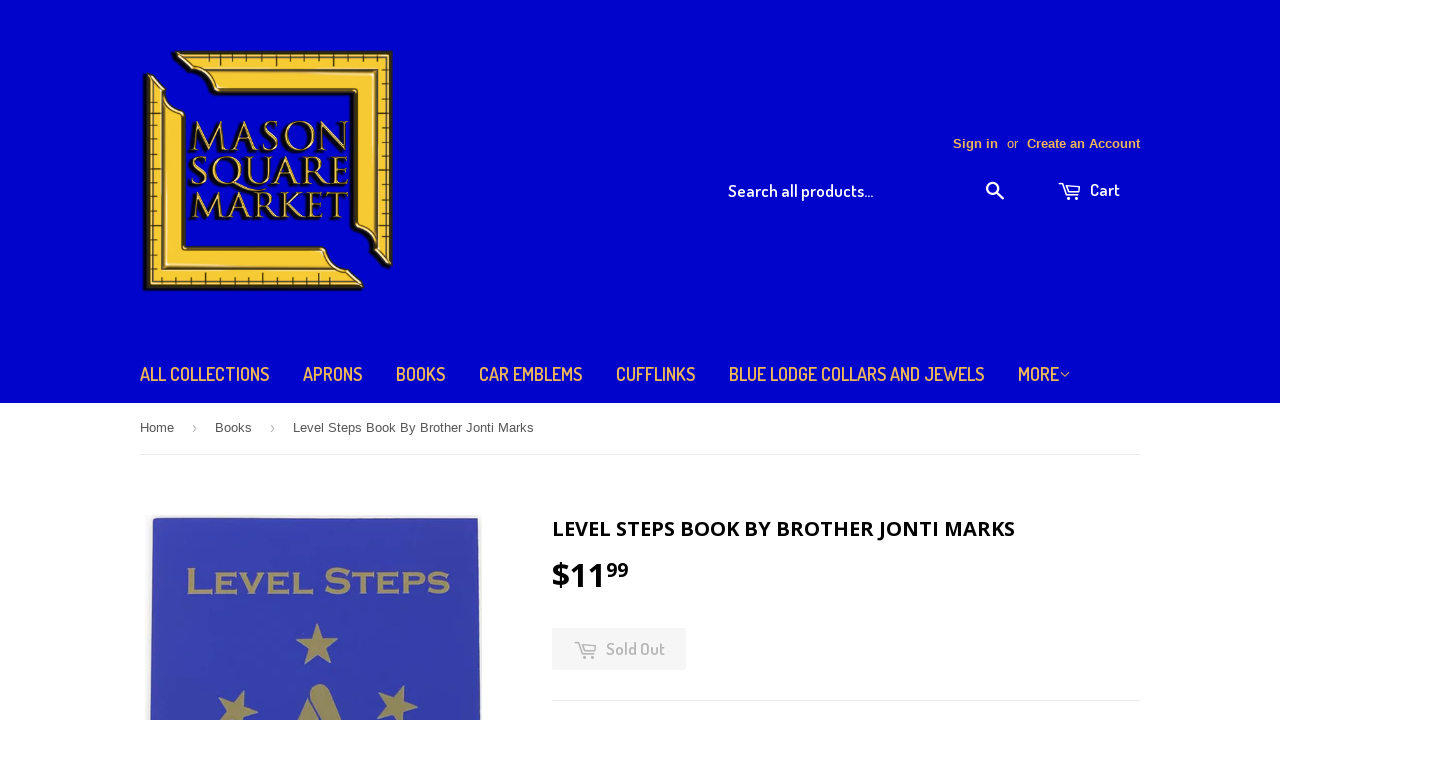

--- FILE ---
content_type: text/html; charset=utf-8
request_url: https://www.masonsquaremarket.com/collections/masonic-books/products/new-freemasonry-masonic-level-steps-book-by-brother-jonti-marks
body_size: 16613
content:
<!doctype html>
<!--[if lt IE 7]><html class="no-js lt-ie9 lt-ie8 lt-ie7" lang="en"> <![endif]-->
<!--[if IE 7]><html class="no-js lt-ie9 lt-ie8" lang="en"> <![endif]-->
<!--[if IE 8]><html class="no-js lt-ie9" lang="en"> <![endif]-->
<!--[if IE 9 ]><html class="ie9 no-js"> <![endif]-->
<!--[if (gt IE 9)|!(IE)]><!--> <html class="no-touch no-js"> <!--<![endif]-->
<script type="text/javascript">
  var __lc = {};
  __lc.license = 8157351;
  __lc.skill = 0;
  __lc.params = [
    { name: 'Cart', value: '0 items, $0.00 total' }
  ];

  (function() {
    var lc = document.createElement('script'); lc.type = 'text/javascript'; lc.async = true;
    lc.src = ('https:' == document.location.protocol ? 'https://' : 'http://') + 'cdn.livechatinc.com/tracking.js';
    var s = document.getElementsByTagName('script')[0]; s.parentNode.insertBefore(lc, s);
  })();
</script>
<head>
<meta name="google-site-verification" content="nP-SOxvMf94MWoRU3evueTF-gI_9NBht2Izv7eUGQEs" />
  <!-- Basic page needs ================================================== -->
  <meta charset="utf-8">
  <meta http-equiv="X-UA-Compatible" content="IE=edge,chrome=1">

  
  <link rel="shortcut icon" href="//www.masonsquaremarket.com/cdn/shop/t/2/assets/favicon.png?v=100631220194503147451471315659" type="image/png" />
  

  <!-- Title and description ================================================== -->
  <title>
  Level Steps Book By Brother Jonti Marks &ndash; Mason Square Market
  </title>


  
    <meta name="description" content="Level Steps 100 Daily Mediations for Freemasons Soft Cover By Jonti Marks">
  

  <!-- Product meta ================================================== -->
  

  <meta property="og:type" content="product">
  <meta property="og:title" content="Level Steps Book By Brother Jonti Marks">
  <meta property="og:url" content="https://www.masonsquaremarket.com/products/new-freemasonry-masonic-level-steps-book-by-brother-jonti-marks">
  
  <meta property="og:image" content="http://www.masonsquaremarket.com/cdn/shop/products/image_08586e1d-360b-407a-a3fe-648a4db93c5f_1024x1024.jpg?v=1626622640">
  <meta property="og:image:secure_url" content="https://www.masonsquaremarket.com/cdn/shop/products/image_08586e1d-360b-407a-a3fe-648a4db93c5f_1024x1024.jpg?v=1626622640">
  
  <meta property="og:image" content="http://www.masonsquaremarket.com/cdn/shop/products/image_6f7430bd-cebe-4c94-ad48-097badc7f270_1024x1024.jpg?v=1626622640">
  <meta property="og:image:secure_url" content="https://www.masonsquaremarket.com/cdn/shop/products/image_6f7430bd-cebe-4c94-ad48-097badc7f270_1024x1024.jpg?v=1626622640">
  
  <meta property="og:price:amount" content="11.99">
  <meta property="og:price:currency" content="USD">


  
    <meta property="og:description" content="Level Steps 100 Daily Mediations for Freemasons Soft Cover By Jonti Marks">
  

  <meta property="og:site_name" content="Mason Square Market">

  


<meta name="twitter:card" content="summary">


  <meta name="twitter:card" content="product">
  <meta name="twitter:title" content="Level Steps Book By Brother Jonti Marks">
  <meta name="twitter:description" content="
Level Steps
100 Daily Mediations for Freemasons
Soft Cover
By Jonti Marks
">
  <meta name="twitter:image" content="https://www.masonsquaremarket.com/cdn/shop/products/image_08586e1d-360b-407a-a3fe-648a4db93c5f_large.jpg?v=1626622640">
  <meta name="twitter:image:width" content="480">
  <meta name="twitter:image:height" content="480">



  <!-- Helpers ================================================== -->
  <link rel="canonical" href="https://www.masonsquaremarket.com/products/new-freemasonry-masonic-level-steps-book-by-brother-jonti-marks">
  <meta name="viewport" content="width=device-width,initial-scale=1">

  
  <!-- Ajaxify Cart Plugin ================================================== -->
  <link href="//www.masonsquaremarket.com/cdn/shop/t/2/assets/ajaxify.scss.css?v=101617718950719963771464051319" rel="stylesheet" type="text/css" media="all" />
  

  <!-- CSS ================================================== -->
  <link href="//www.masonsquaremarket.com/cdn/shop/t/2/assets/timber.scss.css?v=81466156539856514641746783178" rel="stylesheet" type="text/css" media="all" />
  

  
    
    
    <link href="//fonts.googleapis.com/css?family=Open+Sans:700" rel="stylesheet" type="text/css" media="all" />
  


  
    
    
    <link href="//fonts.googleapis.com/css?family=Dosis:600" rel="stylesheet" type="text/css" media="all" />
  



  <!-- Header hook for plugins ================================================== -->
  <script>window.performance && window.performance.mark && window.performance.mark('shopify.content_for_header.start');</script><meta name="google-site-verification" content="u3C6zF8N4qRiiUyQFjXTzQoHRkV5kH-i1CjtCEIlgT0">
<meta id="shopify-digital-wallet" name="shopify-digital-wallet" content="/13090427/digital_wallets/dialog">
<meta name="shopify-checkout-api-token" content="4c45876be2d5a4cc2992124d0341dea3">
<meta id="in-context-paypal-metadata" data-shop-id="13090427" data-venmo-supported="false" data-environment="production" data-locale="en_US" data-paypal-v4="true" data-currency="USD">
<link rel="alternate" type="application/json+oembed" href="https://www.masonsquaremarket.com/products/new-freemasonry-masonic-level-steps-book-by-brother-jonti-marks.oembed">
<script async="async" src="/checkouts/internal/preloads.js?locale=en-US"></script>
<link rel="preconnect" href="https://shop.app" crossorigin="anonymous">
<script async="async" src="https://shop.app/checkouts/internal/preloads.js?locale=en-US&shop_id=13090427" crossorigin="anonymous"></script>
<script id="apple-pay-shop-capabilities" type="application/json">{"shopId":13090427,"countryCode":"US","currencyCode":"USD","merchantCapabilities":["supports3DS"],"merchantId":"gid:\/\/shopify\/Shop\/13090427","merchantName":"Mason Square Market","requiredBillingContactFields":["postalAddress","email","phone"],"requiredShippingContactFields":["postalAddress","email","phone"],"shippingType":"shipping","supportedNetworks":["visa","masterCard","amex","discover","elo","jcb"],"total":{"type":"pending","label":"Mason Square Market","amount":"1.00"},"shopifyPaymentsEnabled":true,"supportsSubscriptions":true}</script>
<script id="shopify-features" type="application/json">{"accessToken":"4c45876be2d5a4cc2992124d0341dea3","betas":["rich-media-storefront-analytics"],"domain":"www.masonsquaremarket.com","predictiveSearch":true,"shopId":13090427,"locale":"en"}</script>
<script>var Shopify = Shopify || {};
Shopify.shop = "mason-square-market.myshopify.com";
Shopify.locale = "en";
Shopify.currency = {"active":"USD","rate":"1.0"};
Shopify.country = "US";
Shopify.theme = {"name":"supply","id":126518087,"schema_name":null,"schema_version":null,"theme_store_id":null,"role":"main"};
Shopify.theme.handle = "null";
Shopify.theme.style = {"id":null,"handle":null};
Shopify.cdnHost = "www.masonsquaremarket.com/cdn";
Shopify.routes = Shopify.routes || {};
Shopify.routes.root = "/";</script>
<script type="module">!function(o){(o.Shopify=o.Shopify||{}).modules=!0}(window);</script>
<script>!function(o){function n(){var o=[];function n(){o.push(Array.prototype.slice.apply(arguments))}return n.q=o,n}var t=o.Shopify=o.Shopify||{};t.loadFeatures=n(),t.autoloadFeatures=n()}(window);</script>
<script>
  window.ShopifyPay = window.ShopifyPay || {};
  window.ShopifyPay.apiHost = "shop.app\/pay";
  window.ShopifyPay.redirectState = null;
</script>
<script id="shop-js-analytics" type="application/json">{"pageType":"product"}</script>
<script defer="defer" async type="module" src="//www.masonsquaremarket.com/cdn/shopifycloud/shop-js/modules/v2/client.init-shop-cart-sync_BT-GjEfc.en.esm.js"></script>
<script defer="defer" async type="module" src="//www.masonsquaremarket.com/cdn/shopifycloud/shop-js/modules/v2/chunk.common_D58fp_Oc.esm.js"></script>
<script defer="defer" async type="module" src="//www.masonsquaremarket.com/cdn/shopifycloud/shop-js/modules/v2/chunk.modal_xMitdFEc.esm.js"></script>
<script type="module">
  await import("//www.masonsquaremarket.com/cdn/shopifycloud/shop-js/modules/v2/client.init-shop-cart-sync_BT-GjEfc.en.esm.js");
await import("//www.masonsquaremarket.com/cdn/shopifycloud/shop-js/modules/v2/chunk.common_D58fp_Oc.esm.js");
await import("//www.masonsquaremarket.com/cdn/shopifycloud/shop-js/modules/v2/chunk.modal_xMitdFEc.esm.js");

  window.Shopify.SignInWithShop?.initShopCartSync?.({"fedCMEnabled":true,"windoidEnabled":true});

</script>
<script>
  window.Shopify = window.Shopify || {};
  if (!window.Shopify.featureAssets) window.Shopify.featureAssets = {};
  window.Shopify.featureAssets['shop-js'] = {"shop-cart-sync":["modules/v2/client.shop-cart-sync_DZOKe7Ll.en.esm.js","modules/v2/chunk.common_D58fp_Oc.esm.js","modules/v2/chunk.modal_xMitdFEc.esm.js"],"init-fed-cm":["modules/v2/client.init-fed-cm_B6oLuCjv.en.esm.js","modules/v2/chunk.common_D58fp_Oc.esm.js","modules/v2/chunk.modal_xMitdFEc.esm.js"],"shop-cash-offers":["modules/v2/client.shop-cash-offers_D2sdYoxE.en.esm.js","modules/v2/chunk.common_D58fp_Oc.esm.js","modules/v2/chunk.modal_xMitdFEc.esm.js"],"shop-login-button":["modules/v2/client.shop-login-button_QeVjl5Y3.en.esm.js","modules/v2/chunk.common_D58fp_Oc.esm.js","modules/v2/chunk.modal_xMitdFEc.esm.js"],"pay-button":["modules/v2/client.pay-button_DXTOsIq6.en.esm.js","modules/v2/chunk.common_D58fp_Oc.esm.js","modules/v2/chunk.modal_xMitdFEc.esm.js"],"shop-button":["modules/v2/client.shop-button_DQZHx9pm.en.esm.js","modules/v2/chunk.common_D58fp_Oc.esm.js","modules/v2/chunk.modal_xMitdFEc.esm.js"],"avatar":["modules/v2/client.avatar_BTnouDA3.en.esm.js"],"init-windoid":["modules/v2/client.init-windoid_CR1B-cfM.en.esm.js","modules/v2/chunk.common_D58fp_Oc.esm.js","modules/v2/chunk.modal_xMitdFEc.esm.js"],"init-shop-for-new-customer-accounts":["modules/v2/client.init-shop-for-new-customer-accounts_C_vY_xzh.en.esm.js","modules/v2/client.shop-login-button_QeVjl5Y3.en.esm.js","modules/v2/chunk.common_D58fp_Oc.esm.js","modules/v2/chunk.modal_xMitdFEc.esm.js"],"init-shop-email-lookup-coordinator":["modules/v2/client.init-shop-email-lookup-coordinator_BI7n9ZSv.en.esm.js","modules/v2/chunk.common_D58fp_Oc.esm.js","modules/v2/chunk.modal_xMitdFEc.esm.js"],"init-shop-cart-sync":["modules/v2/client.init-shop-cart-sync_BT-GjEfc.en.esm.js","modules/v2/chunk.common_D58fp_Oc.esm.js","modules/v2/chunk.modal_xMitdFEc.esm.js"],"shop-toast-manager":["modules/v2/client.shop-toast-manager_DiYdP3xc.en.esm.js","modules/v2/chunk.common_D58fp_Oc.esm.js","modules/v2/chunk.modal_xMitdFEc.esm.js"],"init-customer-accounts":["modules/v2/client.init-customer-accounts_D9ZNqS-Q.en.esm.js","modules/v2/client.shop-login-button_QeVjl5Y3.en.esm.js","modules/v2/chunk.common_D58fp_Oc.esm.js","modules/v2/chunk.modal_xMitdFEc.esm.js"],"init-customer-accounts-sign-up":["modules/v2/client.init-customer-accounts-sign-up_iGw4briv.en.esm.js","modules/v2/client.shop-login-button_QeVjl5Y3.en.esm.js","modules/v2/chunk.common_D58fp_Oc.esm.js","modules/v2/chunk.modal_xMitdFEc.esm.js"],"shop-follow-button":["modules/v2/client.shop-follow-button_CqMgW2wH.en.esm.js","modules/v2/chunk.common_D58fp_Oc.esm.js","modules/v2/chunk.modal_xMitdFEc.esm.js"],"checkout-modal":["modules/v2/client.checkout-modal_xHeaAweL.en.esm.js","modules/v2/chunk.common_D58fp_Oc.esm.js","modules/v2/chunk.modal_xMitdFEc.esm.js"],"shop-login":["modules/v2/client.shop-login_D91U-Q7h.en.esm.js","modules/v2/chunk.common_D58fp_Oc.esm.js","modules/v2/chunk.modal_xMitdFEc.esm.js"],"lead-capture":["modules/v2/client.lead-capture_BJmE1dJe.en.esm.js","modules/v2/chunk.common_D58fp_Oc.esm.js","modules/v2/chunk.modal_xMitdFEc.esm.js"],"payment-terms":["modules/v2/client.payment-terms_Ci9AEqFq.en.esm.js","modules/v2/chunk.common_D58fp_Oc.esm.js","modules/v2/chunk.modal_xMitdFEc.esm.js"]};
</script>
<script id="__st">var __st={"a":13090427,"offset":-18000,"reqid":"3ed41dbe-a392-4bf2-81be-2ae2ba1aaec9-1769340379","pageurl":"www.masonsquaremarket.com\/collections\/masonic-books\/products\/new-freemasonry-masonic-level-steps-book-by-brother-jonti-marks","u":"73cbee84e35d","p":"product","rtyp":"product","rid":515369631774};</script>
<script>window.ShopifyPaypalV4VisibilityTracking = true;</script>
<script id="captcha-bootstrap">!function(){'use strict';const t='contact',e='account',n='new_comment',o=[[t,t],['blogs',n],['comments',n],[t,'customer']],c=[[e,'customer_login'],[e,'guest_login'],[e,'recover_customer_password'],[e,'create_customer']],r=t=>t.map((([t,e])=>`form[action*='/${t}']:not([data-nocaptcha='true']) input[name='form_type'][value='${e}']`)).join(','),a=t=>()=>t?[...document.querySelectorAll(t)].map((t=>t.form)):[];function s(){const t=[...o],e=r(t);return a(e)}const i='password',u='form_key',d=['recaptcha-v3-token','g-recaptcha-response','h-captcha-response',i],f=()=>{try{return window.sessionStorage}catch{return}},m='__shopify_v',_=t=>t.elements[u];function p(t,e,n=!1){try{const o=window.sessionStorage,c=JSON.parse(o.getItem(e)),{data:r}=function(t){const{data:e,action:n}=t;return t[m]||n?{data:e,action:n}:{data:t,action:n}}(c);for(const[e,n]of Object.entries(r))t.elements[e]&&(t.elements[e].value=n);n&&o.removeItem(e)}catch(o){console.error('form repopulation failed',{error:o})}}const l='form_type',E='cptcha';function T(t){t.dataset[E]=!0}const w=window,h=w.document,L='Shopify',v='ce_forms',y='captcha';let A=!1;((t,e)=>{const n=(g='f06e6c50-85a8-45c8-87d0-21a2b65856fe',I='https://cdn.shopify.com/shopifycloud/storefront-forms-hcaptcha/ce_storefront_forms_captcha_hcaptcha.v1.5.2.iife.js',D={infoText:'Protected by hCaptcha',privacyText:'Privacy',termsText:'Terms'},(t,e,n)=>{const o=w[L][v],c=o.bindForm;if(c)return c(t,g,e,D).then(n);var r;o.q.push([[t,g,e,D],n]),r=I,A||(h.body.append(Object.assign(h.createElement('script'),{id:'captcha-provider',async:!0,src:r})),A=!0)});var g,I,D;w[L]=w[L]||{},w[L][v]=w[L][v]||{},w[L][v].q=[],w[L][y]=w[L][y]||{},w[L][y].protect=function(t,e){n(t,void 0,e),T(t)},Object.freeze(w[L][y]),function(t,e,n,w,h,L){const[v,y,A,g]=function(t,e,n){const i=e?o:[],u=t?c:[],d=[...i,...u],f=r(d),m=r(i),_=r(d.filter((([t,e])=>n.includes(e))));return[a(f),a(m),a(_),s()]}(w,h,L),I=t=>{const e=t.target;return e instanceof HTMLFormElement?e:e&&e.form},D=t=>v().includes(t);t.addEventListener('submit',(t=>{const e=I(t);if(!e)return;const n=D(e)&&!e.dataset.hcaptchaBound&&!e.dataset.recaptchaBound,o=_(e),c=g().includes(e)&&(!o||!o.value);(n||c)&&t.preventDefault(),c&&!n&&(function(t){try{if(!f())return;!function(t){const e=f();if(!e)return;const n=_(t);if(!n)return;const o=n.value;o&&e.removeItem(o)}(t);const e=Array.from(Array(32),(()=>Math.random().toString(36)[2])).join('');!function(t,e){_(t)||t.append(Object.assign(document.createElement('input'),{type:'hidden',name:u})),t.elements[u].value=e}(t,e),function(t,e){const n=f();if(!n)return;const o=[...t.querySelectorAll(`input[type='${i}']`)].map((({name:t})=>t)),c=[...d,...o],r={};for(const[a,s]of new FormData(t).entries())c.includes(a)||(r[a]=s);n.setItem(e,JSON.stringify({[m]:1,action:t.action,data:r}))}(t,e)}catch(e){console.error('failed to persist form',e)}}(e),e.submit())}));const S=(t,e)=>{t&&!t.dataset[E]&&(n(t,e.some((e=>e===t))),T(t))};for(const o of['focusin','change'])t.addEventListener(o,(t=>{const e=I(t);D(e)&&S(e,y())}));const B=e.get('form_key'),M=e.get(l),P=B&&M;t.addEventListener('DOMContentLoaded',(()=>{const t=y();if(P)for(const e of t)e.elements[l].value===M&&p(e,B);[...new Set([...A(),...v().filter((t=>'true'===t.dataset.shopifyCaptcha))])].forEach((e=>S(e,t)))}))}(h,new URLSearchParams(w.location.search),n,t,e,['guest_login'])})(!0,!0)}();</script>
<script integrity="sha256-4kQ18oKyAcykRKYeNunJcIwy7WH5gtpwJnB7kiuLZ1E=" data-source-attribution="shopify.loadfeatures" defer="defer" src="//www.masonsquaremarket.com/cdn/shopifycloud/storefront/assets/storefront/load_feature-a0a9edcb.js" crossorigin="anonymous"></script>
<script crossorigin="anonymous" defer="defer" src="//www.masonsquaremarket.com/cdn/shopifycloud/storefront/assets/shopify_pay/storefront-65b4c6d7.js?v=20250812"></script>
<script data-source-attribution="shopify.dynamic_checkout.dynamic.init">var Shopify=Shopify||{};Shopify.PaymentButton=Shopify.PaymentButton||{isStorefrontPortableWallets:!0,init:function(){window.Shopify.PaymentButton.init=function(){};var t=document.createElement("script");t.src="https://www.masonsquaremarket.com/cdn/shopifycloud/portable-wallets/latest/portable-wallets.en.js",t.type="module",document.head.appendChild(t)}};
</script>
<script data-source-attribution="shopify.dynamic_checkout.buyer_consent">
  function portableWalletsHideBuyerConsent(e){var t=document.getElementById("shopify-buyer-consent"),n=document.getElementById("shopify-subscription-policy-button");t&&n&&(t.classList.add("hidden"),t.setAttribute("aria-hidden","true"),n.removeEventListener("click",e))}function portableWalletsShowBuyerConsent(e){var t=document.getElementById("shopify-buyer-consent"),n=document.getElementById("shopify-subscription-policy-button");t&&n&&(t.classList.remove("hidden"),t.removeAttribute("aria-hidden"),n.addEventListener("click",e))}window.Shopify?.PaymentButton&&(window.Shopify.PaymentButton.hideBuyerConsent=portableWalletsHideBuyerConsent,window.Shopify.PaymentButton.showBuyerConsent=portableWalletsShowBuyerConsent);
</script>
<script data-source-attribution="shopify.dynamic_checkout.cart.bootstrap">document.addEventListener("DOMContentLoaded",(function(){function t(){return document.querySelector("shopify-accelerated-checkout-cart, shopify-accelerated-checkout")}if(t())Shopify.PaymentButton.init();else{new MutationObserver((function(e,n){t()&&(Shopify.PaymentButton.init(),n.disconnect())})).observe(document.body,{childList:!0,subtree:!0})}}));
</script>
<link id="shopify-accelerated-checkout-styles" rel="stylesheet" media="screen" href="https://www.masonsquaremarket.com/cdn/shopifycloud/portable-wallets/latest/accelerated-checkout-backwards-compat.css" crossorigin="anonymous">
<style id="shopify-accelerated-checkout-cart">
        #shopify-buyer-consent {
  margin-top: 1em;
  display: inline-block;
  width: 100%;
}

#shopify-buyer-consent.hidden {
  display: none;
}

#shopify-subscription-policy-button {
  background: none;
  border: none;
  padding: 0;
  text-decoration: underline;
  font-size: inherit;
  cursor: pointer;
}

#shopify-subscription-policy-button::before {
  box-shadow: none;
}

      </style>

<script>window.performance && window.performance.mark && window.performance.mark('shopify.content_for_header.end');</script>

  

<!--[if lt IE 9]>
<script src="//cdnjs.cloudflare.com/ajax/libs/html5shiv/3.7.2/html5shiv.min.js" type="text/javascript"></script>
<script src="//www.masonsquaremarket.com/cdn/shop/t/2/assets/respond.min.js?v=52248677837542619231464050775" type="text/javascript"></script>
<link href="//www.masonsquaremarket.com/cdn/shop/t/2/assets/respond-proxy.html" id="respond-proxy" rel="respond-proxy" />
<link href="//www.masonsquaremarket.com/search?q=b60a7eb7189195ecc4316aa8d382f941" id="respond-redirect" rel="respond-redirect" />
<script src="//www.masonsquaremarket.com/search?q=b60a7eb7189195ecc4316aa8d382f941" type="text/javascript"></script>
<![endif]-->
<!--[if (lte IE 9) ]><script src="//www.masonsquaremarket.com/cdn/shop/t/2/assets/match-media.min.js?v=159635276924582161481464050774" type="text/javascript"></script><![endif]-->


  
  

  <script src="//ajax.googleapis.com/ajax/libs/jquery/1.11.0/jquery.min.js" type="text/javascript"></script>
  <script src="//www.masonsquaremarket.com/cdn/shop/t/2/assets/modernizr.min.js?v=26620055551102246001464050774" type="text/javascript"></script>

<link href="https://monorail-edge.shopifysvc.com" rel="dns-prefetch">
<script>(function(){if ("sendBeacon" in navigator && "performance" in window) {try {var session_token_from_headers = performance.getEntriesByType('navigation')[0].serverTiming.find(x => x.name == '_s').description;} catch {var session_token_from_headers = undefined;}var session_cookie_matches = document.cookie.match(/_shopify_s=([^;]*)/);var session_token_from_cookie = session_cookie_matches && session_cookie_matches.length === 2 ? session_cookie_matches[1] : "";var session_token = session_token_from_headers || session_token_from_cookie || "";function handle_abandonment_event(e) {var entries = performance.getEntries().filter(function(entry) {return /monorail-edge.shopifysvc.com/.test(entry.name);});if (!window.abandonment_tracked && entries.length === 0) {window.abandonment_tracked = true;var currentMs = Date.now();var navigation_start = performance.timing.navigationStart;var payload = {shop_id: 13090427,url: window.location.href,navigation_start,duration: currentMs - navigation_start,session_token,page_type: "product"};window.navigator.sendBeacon("https://monorail-edge.shopifysvc.com/v1/produce", JSON.stringify({schema_id: "online_store_buyer_site_abandonment/1.1",payload: payload,metadata: {event_created_at_ms: currentMs,event_sent_at_ms: currentMs}}));}}window.addEventListener('pagehide', handle_abandonment_event);}}());</script>
<script id="web-pixels-manager-setup">(function e(e,d,r,n,o){if(void 0===o&&(o={}),!Boolean(null===(a=null===(i=window.Shopify)||void 0===i?void 0:i.analytics)||void 0===a?void 0:a.replayQueue)){var i,a;window.Shopify=window.Shopify||{};var t=window.Shopify;t.analytics=t.analytics||{};var s=t.analytics;s.replayQueue=[],s.publish=function(e,d,r){return s.replayQueue.push([e,d,r]),!0};try{self.performance.mark("wpm:start")}catch(e){}var l=function(){var e={modern:/Edge?\/(1{2}[4-9]|1[2-9]\d|[2-9]\d{2}|\d{4,})\.\d+(\.\d+|)|Firefox\/(1{2}[4-9]|1[2-9]\d|[2-9]\d{2}|\d{4,})\.\d+(\.\d+|)|Chrom(ium|e)\/(9{2}|\d{3,})\.\d+(\.\d+|)|(Maci|X1{2}).+ Version\/(15\.\d+|(1[6-9]|[2-9]\d|\d{3,})\.\d+)([,.]\d+|)( \(\w+\)|)( Mobile\/\w+|) Safari\/|Chrome.+OPR\/(9{2}|\d{3,})\.\d+\.\d+|(CPU[ +]OS|iPhone[ +]OS|CPU[ +]iPhone|CPU IPhone OS|CPU iPad OS)[ +]+(15[._]\d+|(1[6-9]|[2-9]\d|\d{3,})[._]\d+)([._]\d+|)|Android:?[ /-](13[3-9]|1[4-9]\d|[2-9]\d{2}|\d{4,})(\.\d+|)(\.\d+|)|Android.+Firefox\/(13[5-9]|1[4-9]\d|[2-9]\d{2}|\d{4,})\.\d+(\.\d+|)|Android.+Chrom(ium|e)\/(13[3-9]|1[4-9]\d|[2-9]\d{2}|\d{4,})\.\d+(\.\d+|)|SamsungBrowser\/([2-9]\d|\d{3,})\.\d+/,legacy:/Edge?\/(1[6-9]|[2-9]\d|\d{3,})\.\d+(\.\d+|)|Firefox\/(5[4-9]|[6-9]\d|\d{3,})\.\d+(\.\d+|)|Chrom(ium|e)\/(5[1-9]|[6-9]\d|\d{3,})\.\d+(\.\d+|)([\d.]+$|.*Safari\/(?![\d.]+ Edge\/[\d.]+$))|(Maci|X1{2}).+ Version\/(10\.\d+|(1[1-9]|[2-9]\d|\d{3,})\.\d+)([,.]\d+|)( \(\w+\)|)( Mobile\/\w+|) Safari\/|Chrome.+OPR\/(3[89]|[4-9]\d|\d{3,})\.\d+\.\d+|(CPU[ +]OS|iPhone[ +]OS|CPU[ +]iPhone|CPU IPhone OS|CPU iPad OS)[ +]+(10[._]\d+|(1[1-9]|[2-9]\d|\d{3,})[._]\d+)([._]\d+|)|Android:?[ /-](13[3-9]|1[4-9]\d|[2-9]\d{2}|\d{4,})(\.\d+|)(\.\d+|)|Mobile Safari.+OPR\/([89]\d|\d{3,})\.\d+\.\d+|Android.+Firefox\/(13[5-9]|1[4-9]\d|[2-9]\d{2}|\d{4,})\.\d+(\.\d+|)|Android.+Chrom(ium|e)\/(13[3-9]|1[4-9]\d|[2-9]\d{2}|\d{4,})\.\d+(\.\d+|)|Android.+(UC? ?Browser|UCWEB|U3)[ /]?(15\.([5-9]|\d{2,})|(1[6-9]|[2-9]\d|\d{3,})\.\d+)\.\d+|SamsungBrowser\/(5\.\d+|([6-9]|\d{2,})\.\d+)|Android.+MQ{2}Browser\/(14(\.(9|\d{2,})|)|(1[5-9]|[2-9]\d|\d{3,})(\.\d+|))(\.\d+|)|K[Aa][Ii]OS\/(3\.\d+|([4-9]|\d{2,})\.\d+)(\.\d+|)/},d=e.modern,r=e.legacy,n=navigator.userAgent;return n.match(d)?"modern":n.match(r)?"legacy":"unknown"}(),u="modern"===l?"modern":"legacy",c=(null!=n?n:{modern:"",legacy:""})[u],f=function(e){return[e.baseUrl,"/wpm","/b",e.hashVersion,"modern"===e.buildTarget?"m":"l",".js"].join("")}({baseUrl:d,hashVersion:r,buildTarget:u}),m=function(e){var d=e.version,r=e.bundleTarget,n=e.surface,o=e.pageUrl,i=e.monorailEndpoint;return{emit:function(e){var a=e.status,t=e.errorMsg,s=(new Date).getTime(),l=JSON.stringify({metadata:{event_sent_at_ms:s},events:[{schema_id:"web_pixels_manager_load/3.1",payload:{version:d,bundle_target:r,page_url:o,status:a,surface:n,error_msg:t},metadata:{event_created_at_ms:s}}]});if(!i)return console&&console.warn&&console.warn("[Web Pixels Manager] No Monorail endpoint provided, skipping logging."),!1;try{return self.navigator.sendBeacon.bind(self.navigator)(i,l)}catch(e){}var u=new XMLHttpRequest;try{return u.open("POST",i,!0),u.setRequestHeader("Content-Type","text/plain"),u.send(l),!0}catch(e){return console&&console.warn&&console.warn("[Web Pixels Manager] Got an unhandled error while logging to Monorail."),!1}}}}({version:r,bundleTarget:l,surface:e.surface,pageUrl:self.location.href,monorailEndpoint:e.monorailEndpoint});try{o.browserTarget=l,function(e){var d=e.src,r=e.async,n=void 0===r||r,o=e.onload,i=e.onerror,a=e.sri,t=e.scriptDataAttributes,s=void 0===t?{}:t,l=document.createElement("script"),u=document.querySelector("head"),c=document.querySelector("body");if(l.async=n,l.src=d,a&&(l.integrity=a,l.crossOrigin="anonymous"),s)for(var f in s)if(Object.prototype.hasOwnProperty.call(s,f))try{l.dataset[f]=s[f]}catch(e){}if(o&&l.addEventListener("load",o),i&&l.addEventListener("error",i),u)u.appendChild(l);else{if(!c)throw new Error("Did not find a head or body element to append the script");c.appendChild(l)}}({src:f,async:!0,onload:function(){if(!function(){var e,d;return Boolean(null===(d=null===(e=window.Shopify)||void 0===e?void 0:e.analytics)||void 0===d?void 0:d.initialized)}()){var d=window.webPixelsManager.init(e)||void 0;if(d){var r=window.Shopify.analytics;r.replayQueue.forEach((function(e){var r=e[0],n=e[1],o=e[2];d.publishCustomEvent(r,n,o)})),r.replayQueue=[],r.publish=d.publishCustomEvent,r.visitor=d.visitor,r.initialized=!0}}},onerror:function(){return m.emit({status:"failed",errorMsg:"".concat(f," has failed to load")})},sri:function(e){var d=/^sha384-[A-Za-z0-9+/=]+$/;return"string"==typeof e&&d.test(e)}(c)?c:"",scriptDataAttributes:o}),m.emit({status:"loading"})}catch(e){m.emit({status:"failed",errorMsg:(null==e?void 0:e.message)||"Unknown error"})}}})({shopId: 13090427,storefrontBaseUrl: "https://www.masonsquaremarket.com",extensionsBaseUrl: "https://extensions.shopifycdn.com/cdn/shopifycloud/web-pixels-manager",monorailEndpoint: "https://monorail-edge.shopifysvc.com/unstable/produce_batch",surface: "storefront-renderer",enabledBetaFlags: ["2dca8a86"],webPixelsConfigList: [{"id":"563707974","configuration":"{\"tagID\":\"2613242795772\"}","eventPayloadVersion":"v1","runtimeContext":"STRICT","scriptVersion":"18031546ee651571ed29edbe71a3550b","type":"APP","apiClientId":3009811,"privacyPurposes":["ANALYTICS","MARKETING","SALE_OF_DATA"],"dataSharingAdjustments":{"protectedCustomerApprovalScopes":["read_customer_address","read_customer_email","read_customer_name","read_customer_personal_data","read_customer_phone"]}},{"id":"483786822","configuration":"{\"config\":\"{\\\"pixel_id\\\":\\\"GT-K46M7BQ\\\",\\\"target_country\\\":\\\"US\\\",\\\"gtag_events\\\":[{\\\"type\\\":\\\"purchase\\\",\\\"action_label\\\":\\\"MC-VK1T8HF0E9\\\"},{\\\"type\\\":\\\"page_view\\\",\\\"action_label\\\":\\\"MC-VK1T8HF0E9\\\"},{\\\"type\\\":\\\"view_item\\\",\\\"action_label\\\":\\\"MC-VK1T8HF0E9\\\"}],\\\"enable_monitoring_mode\\\":false}\"}","eventPayloadVersion":"v1","runtimeContext":"OPEN","scriptVersion":"b2a88bafab3e21179ed38636efcd8a93","type":"APP","apiClientId":1780363,"privacyPurposes":[],"dataSharingAdjustments":{"protectedCustomerApprovalScopes":["read_customer_address","read_customer_email","read_customer_name","read_customer_personal_data","read_customer_phone"]}},{"id":"168525894","configuration":"{\"pixel_id\":\"449272843178829\",\"pixel_type\":\"facebook_pixel\",\"metaapp_system_user_token\":\"-\"}","eventPayloadVersion":"v1","runtimeContext":"OPEN","scriptVersion":"ca16bc87fe92b6042fbaa3acc2fbdaa6","type":"APP","apiClientId":2329312,"privacyPurposes":["ANALYTICS","MARKETING","SALE_OF_DATA"],"dataSharingAdjustments":{"protectedCustomerApprovalScopes":["read_customer_address","read_customer_email","read_customer_name","read_customer_personal_data","read_customer_phone"]}},{"id":"106594374","eventPayloadVersion":"v1","runtimeContext":"LAX","scriptVersion":"1","type":"CUSTOM","privacyPurposes":["ANALYTICS"],"name":"Google Analytics tag (migrated)"},{"id":"shopify-app-pixel","configuration":"{}","eventPayloadVersion":"v1","runtimeContext":"STRICT","scriptVersion":"0450","apiClientId":"shopify-pixel","type":"APP","privacyPurposes":["ANALYTICS","MARKETING"]},{"id":"shopify-custom-pixel","eventPayloadVersion":"v1","runtimeContext":"LAX","scriptVersion":"0450","apiClientId":"shopify-pixel","type":"CUSTOM","privacyPurposes":["ANALYTICS","MARKETING"]}],isMerchantRequest: false,initData: {"shop":{"name":"Mason Square Market","paymentSettings":{"currencyCode":"USD"},"myshopifyDomain":"mason-square-market.myshopify.com","countryCode":"US","storefrontUrl":"https:\/\/www.masonsquaremarket.com"},"customer":null,"cart":null,"checkout":null,"productVariants":[{"price":{"amount":11.99,"currencyCode":"USD"},"product":{"title":"Level Steps Book By Brother Jonti Marks","vendor":"Mason Square Market","id":"515369631774","untranslatedTitle":"Level Steps Book By Brother Jonti Marks","url":"\/products\/new-freemasonry-masonic-level-steps-book-by-brother-jonti-marks","type":"Books"},"id":"7313838702622","image":{"src":"\/\/www.masonsquaremarket.com\/cdn\/shop\/products\/image_08586e1d-360b-407a-a3fe-648a4db93c5f.jpg?v=1626622640"},"sku":"B 8","title":"Default Title","untranslatedTitle":"Default Title"}],"purchasingCompany":null},},"https://www.masonsquaremarket.com/cdn","fcfee988w5aeb613cpc8e4bc33m6693e112",{"modern":"","legacy":""},{"shopId":"13090427","storefrontBaseUrl":"https:\/\/www.masonsquaremarket.com","extensionBaseUrl":"https:\/\/extensions.shopifycdn.com\/cdn\/shopifycloud\/web-pixels-manager","surface":"storefront-renderer","enabledBetaFlags":"[\"2dca8a86\"]","isMerchantRequest":"false","hashVersion":"fcfee988w5aeb613cpc8e4bc33m6693e112","publish":"custom","events":"[[\"page_viewed\",{}],[\"product_viewed\",{\"productVariant\":{\"price\":{\"amount\":11.99,\"currencyCode\":\"USD\"},\"product\":{\"title\":\"Level Steps Book By Brother Jonti Marks\",\"vendor\":\"Mason Square Market\",\"id\":\"515369631774\",\"untranslatedTitle\":\"Level Steps Book By Brother Jonti Marks\",\"url\":\"\/products\/new-freemasonry-masonic-level-steps-book-by-brother-jonti-marks\",\"type\":\"Books\"},\"id\":\"7313838702622\",\"image\":{\"src\":\"\/\/www.masonsquaremarket.com\/cdn\/shop\/products\/image_08586e1d-360b-407a-a3fe-648a4db93c5f.jpg?v=1626622640\"},\"sku\":\"B 8\",\"title\":\"Default Title\",\"untranslatedTitle\":\"Default Title\"}}]]"});</script><script>
  window.ShopifyAnalytics = window.ShopifyAnalytics || {};
  window.ShopifyAnalytics.meta = window.ShopifyAnalytics.meta || {};
  window.ShopifyAnalytics.meta.currency = 'USD';
  var meta = {"product":{"id":515369631774,"gid":"gid:\/\/shopify\/Product\/515369631774","vendor":"Mason Square Market","type":"Books","handle":"new-freemasonry-masonic-level-steps-book-by-brother-jonti-marks","variants":[{"id":7313838702622,"price":1199,"name":"Level Steps Book By Brother Jonti Marks","public_title":null,"sku":"B 8"}],"remote":false},"page":{"pageType":"product","resourceType":"product","resourceId":515369631774,"requestId":"3ed41dbe-a392-4bf2-81be-2ae2ba1aaec9-1769340379"}};
  for (var attr in meta) {
    window.ShopifyAnalytics.meta[attr] = meta[attr];
  }
</script>
<script class="analytics">
  (function () {
    var customDocumentWrite = function(content) {
      var jquery = null;

      if (window.jQuery) {
        jquery = window.jQuery;
      } else if (window.Checkout && window.Checkout.$) {
        jquery = window.Checkout.$;
      }

      if (jquery) {
        jquery('body').append(content);
      }
    };

    var hasLoggedConversion = function(token) {
      if (token) {
        return document.cookie.indexOf('loggedConversion=' + token) !== -1;
      }
      return false;
    }

    var setCookieIfConversion = function(token) {
      if (token) {
        var twoMonthsFromNow = new Date(Date.now());
        twoMonthsFromNow.setMonth(twoMonthsFromNow.getMonth() + 2);

        document.cookie = 'loggedConversion=' + token + '; expires=' + twoMonthsFromNow;
      }
    }

    var trekkie = window.ShopifyAnalytics.lib = window.trekkie = window.trekkie || [];
    if (trekkie.integrations) {
      return;
    }
    trekkie.methods = [
      'identify',
      'page',
      'ready',
      'track',
      'trackForm',
      'trackLink'
    ];
    trekkie.factory = function(method) {
      return function() {
        var args = Array.prototype.slice.call(arguments);
        args.unshift(method);
        trekkie.push(args);
        return trekkie;
      };
    };
    for (var i = 0; i < trekkie.methods.length; i++) {
      var key = trekkie.methods[i];
      trekkie[key] = trekkie.factory(key);
    }
    trekkie.load = function(config) {
      trekkie.config = config || {};
      trekkie.config.initialDocumentCookie = document.cookie;
      var first = document.getElementsByTagName('script')[0];
      var script = document.createElement('script');
      script.type = 'text/javascript';
      script.onerror = function(e) {
        var scriptFallback = document.createElement('script');
        scriptFallback.type = 'text/javascript';
        scriptFallback.onerror = function(error) {
                var Monorail = {
      produce: function produce(monorailDomain, schemaId, payload) {
        var currentMs = new Date().getTime();
        var event = {
          schema_id: schemaId,
          payload: payload,
          metadata: {
            event_created_at_ms: currentMs,
            event_sent_at_ms: currentMs
          }
        };
        return Monorail.sendRequest("https://" + monorailDomain + "/v1/produce", JSON.stringify(event));
      },
      sendRequest: function sendRequest(endpointUrl, payload) {
        // Try the sendBeacon API
        if (window && window.navigator && typeof window.navigator.sendBeacon === 'function' && typeof window.Blob === 'function' && !Monorail.isIos12()) {
          var blobData = new window.Blob([payload], {
            type: 'text/plain'
          });

          if (window.navigator.sendBeacon(endpointUrl, blobData)) {
            return true;
          } // sendBeacon was not successful

        } // XHR beacon

        var xhr = new XMLHttpRequest();

        try {
          xhr.open('POST', endpointUrl);
          xhr.setRequestHeader('Content-Type', 'text/plain');
          xhr.send(payload);
        } catch (e) {
          console.log(e);
        }

        return false;
      },
      isIos12: function isIos12() {
        return window.navigator.userAgent.lastIndexOf('iPhone; CPU iPhone OS 12_') !== -1 || window.navigator.userAgent.lastIndexOf('iPad; CPU OS 12_') !== -1;
      }
    };
    Monorail.produce('monorail-edge.shopifysvc.com',
      'trekkie_storefront_load_errors/1.1',
      {shop_id: 13090427,
      theme_id: 126518087,
      app_name: "storefront",
      context_url: window.location.href,
      source_url: "//www.masonsquaremarket.com/cdn/s/trekkie.storefront.8d95595f799fbf7e1d32231b9a28fd43b70c67d3.min.js"});

        };
        scriptFallback.async = true;
        scriptFallback.src = '//www.masonsquaremarket.com/cdn/s/trekkie.storefront.8d95595f799fbf7e1d32231b9a28fd43b70c67d3.min.js';
        first.parentNode.insertBefore(scriptFallback, first);
      };
      script.async = true;
      script.src = '//www.masonsquaremarket.com/cdn/s/trekkie.storefront.8d95595f799fbf7e1d32231b9a28fd43b70c67d3.min.js';
      first.parentNode.insertBefore(script, first);
    };
    trekkie.load(
      {"Trekkie":{"appName":"storefront","development":false,"defaultAttributes":{"shopId":13090427,"isMerchantRequest":null,"themeId":126518087,"themeCityHash":"15461844022442562312","contentLanguage":"en","currency":"USD","eventMetadataId":"f25cbe38-f751-48e2-808c-ee6dcdeb8007"},"isServerSideCookieWritingEnabled":true,"monorailRegion":"shop_domain","enabledBetaFlags":["65f19447"]},"Session Attribution":{},"S2S":{"facebookCapiEnabled":false,"source":"trekkie-storefront-renderer","apiClientId":580111}}
    );

    var loaded = false;
    trekkie.ready(function() {
      if (loaded) return;
      loaded = true;

      window.ShopifyAnalytics.lib = window.trekkie;

      var originalDocumentWrite = document.write;
      document.write = customDocumentWrite;
      try { window.ShopifyAnalytics.merchantGoogleAnalytics.call(this); } catch(error) {};
      document.write = originalDocumentWrite;

      window.ShopifyAnalytics.lib.page(null,{"pageType":"product","resourceType":"product","resourceId":515369631774,"requestId":"3ed41dbe-a392-4bf2-81be-2ae2ba1aaec9-1769340379","shopifyEmitted":true});

      var match = window.location.pathname.match(/checkouts\/(.+)\/(thank_you|post_purchase)/)
      var token = match? match[1]: undefined;
      if (!hasLoggedConversion(token)) {
        setCookieIfConversion(token);
        window.ShopifyAnalytics.lib.track("Viewed Product",{"currency":"USD","variantId":7313838702622,"productId":515369631774,"productGid":"gid:\/\/shopify\/Product\/515369631774","name":"Level Steps Book By Brother Jonti Marks","price":"11.99","sku":"B 8","brand":"Mason Square Market","variant":null,"category":"Books","nonInteraction":true,"remote":false},undefined,undefined,{"shopifyEmitted":true});
      window.ShopifyAnalytics.lib.track("monorail:\/\/trekkie_storefront_viewed_product\/1.1",{"currency":"USD","variantId":7313838702622,"productId":515369631774,"productGid":"gid:\/\/shopify\/Product\/515369631774","name":"Level Steps Book By Brother Jonti Marks","price":"11.99","sku":"B 8","brand":"Mason Square Market","variant":null,"category":"Books","nonInteraction":true,"remote":false,"referer":"https:\/\/www.masonsquaremarket.com\/collections\/masonic-books\/products\/new-freemasonry-masonic-level-steps-book-by-brother-jonti-marks"});
      }
    });


        var eventsListenerScript = document.createElement('script');
        eventsListenerScript.async = true;
        eventsListenerScript.src = "//www.masonsquaremarket.com/cdn/shopifycloud/storefront/assets/shop_events_listener-3da45d37.js";
        document.getElementsByTagName('head')[0].appendChild(eventsListenerScript);

})();</script>
  <script>
  if (!window.ga || (window.ga && typeof window.ga !== 'function')) {
    window.ga = function ga() {
      (window.ga.q = window.ga.q || []).push(arguments);
      if (window.Shopify && window.Shopify.analytics && typeof window.Shopify.analytics.publish === 'function') {
        window.Shopify.analytics.publish("ga_stub_called", {}, {sendTo: "google_osp_migration"});
      }
      console.error("Shopify's Google Analytics stub called with:", Array.from(arguments), "\nSee https://help.shopify.com/manual/promoting-marketing/pixels/pixel-migration#google for more information.");
    };
    if (window.Shopify && window.Shopify.analytics && typeof window.Shopify.analytics.publish === 'function') {
      window.Shopify.analytics.publish("ga_stub_initialized", {}, {sendTo: "google_osp_migration"});
    }
  }
</script>
<script
  defer
  src="https://www.masonsquaremarket.com/cdn/shopifycloud/perf-kit/shopify-perf-kit-3.0.4.min.js"
  data-application="storefront-renderer"
  data-shop-id="13090427"
  data-render-region="gcp-us-east1"
  data-page-type="product"
  data-theme-instance-id="126518087"
  data-theme-name=""
  data-theme-version=""
  data-monorail-region="shop_domain"
  data-resource-timing-sampling-rate="10"
  data-shs="true"
  data-shs-beacon="true"
  data-shs-export-with-fetch="true"
  data-shs-logs-sample-rate="1"
  data-shs-beacon-endpoint="https://www.masonsquaremarket.com/api/collect"
></script>
</head>

<body id="level-steps-book-by-brother-jonti-marks" class="template-product" >

  <header class="site-header" role="banner">
    <div class="wrapper">

      <div class="grid--full">
        <div class="grid-item large--one-half">
          
            <div class="h1 header-logo" itemscope itemtype="http://schema.org/Organization">
          
            
              <a href="/" itemprop="url">
                <img src="//www.masonsquaremarket.com/cdn/shop/t/2/assets/logo.png?v=6195352199298704451471314621" alt="Mason Square Market" itemprop="logo">
              </a>
            
          
            </div>
          
        </div>

        <div class="grid-item large--one-half text-center large--text-right">
          
            <div class="site-header--text-links medium-down--hide">
              

              
                <span class="site-header--meta-links medium-down--hide">
                  
                    <a href="https://www.masonsquaremarket.com/customer_authentication/redirect?locale=en&amp;region_country=US" id="customer_login_link">Sign in</a>
                    <span class="site-header--spacer">or</span>
                    <a href="https://shopify.com/13090427/account?locale=en" id="customer_register_link">Create an Account</a>
                  
                </span>
              
            </div>

            <br class="medium-down--hide">
          

          <form action="/search" method="get" class="search-bar" role="search">
  <input type="hidden" name="type" value="product">

  <input type="search" name="q" value="" placeholder="Search all products..." aria-label="Search all products...">
  <button type="submit" class="search-bar--submit icon-fallback-text">
    <span class="icon icon-search" aria-hidden="true"></span>
    <span class="fallback-text">Search</span>
  </button>
</form>


          <a href="/cart" class="header-cart-btn cart-toggle">
            <span class="icon icon-cart"></span>
            Cart <span class="cart-count cart-badge--desktop hidden-count">0</span>
          </a>
        </div>
      </div>

    </div>
  </header>

  <nav class="nav-bar" role="navigation">
    <div class="wrapper">
      <form action="/search" method="get" class="search-bar" role="search">
  <input type="hidden" name="type" value="product">

  <input type="search" name="q" value="" placeholder="Search all products..." aria-label="Search all products...">
  <button type="submit" class="search-bar--submit icon-fallback-text">
    <span class="icon icon-search" aria-hidden="true"></span>
    <span class="fallback-text">Search</span>
  </button>
</form>

      <ul class="site-nav" id="accessibleNav">
  
  <li class="large--hide">
    <a href="/">Home</a>
  </li>
  
  
    
    
      <li >
        <a href="/collections">All Collections</a>
      </li>
    
  
    
    
      <li >
        <a href="https://www.masonsquaremarket.com/collections/masonic-aprons">Aprons</a>
      </li>
    
  
    
    
      <li >
        <a href="https://www.masonsquaremarket.com/collections/masonic-books">Books</a>
      </li>
    
  
    
    
      <li >
        <a href="https://www.masonsquaremarket.com/collections/car-emblems-1">Car Emblems</a>
      </li>
    
  
    
    
      <li >
        <a href="https://www.masonsquaremarket.com/collections/cufflinks">Cufflinks</a>
      </li>
    
  
    
    
      <li >
        <a href="https://www.masonsquaremarket.com/collections/lodge-officer-collar-jewel">Blue Lodge Collars and Jewels</a>
      </li>
    
  
    
    
      <li >
        <a href="https://www.masonsquaremarket.com/collections/car-emblems">Grand Lodge Collars and Jewels</a>
      </li>
    
  
    
    
      <li >
        <a href="https://www.masonsquaremarket.com/collections/order-of-eastern-star-officer-collar-and-jewels">Order of Eastern Star Collar and Jewels</a>
      </li>
    
  
    
    
      <li >
        <a href="https://www.masonsquaremarket.com/collections/royal-arch-officer-collar-and-jewels">Royal Arch Collar and Jewels</a>
      </li>
    
  
    
    
      <li >
        <a href="https://www.masonsquaremarket.com/collections/royal-and-select-masons-officer-collar-and-jewels">Royal and Select Masons Officer Collar and Jewels</a>
      </li>
    
  
    
    
      <li >
        <a href="https://www.masonsquaremarket.com/collections/scottish-rite-32nd-degree-jewels">Scottish Rite 32nd & 33rd Degree Jewels</a>
      </li>
    
  
    
    
      <li >
        <a href="https://www.masonsquaremarket.com/collections/scottish-rite-18th-degree-jewels-1">Scottish Rite 18th Degree Jewels</a>
      </li>
    
  
    
    
      <li >
        <a href="https://www.masonsquaremarket.com/collections/scottish-rite-18th-degree-jewels">Scottish Rite 16th Degree Jewels</a>
      </li>
    
  
    
    
      <li >
        <a href="https://www.masonsquaremarket.com/collections/scottish-rite-14th-degree-jewels">Scottish Rite 14th Degree Jewels</a>
      </li>
    
  
    
    
      <li >
        <a href="https://www.masonsquaremarket.com/collections/shriner-officer-collar-and-jewel">Shriner Officer Collars and Jewels</a>
      </li>
    
  
    
    
      <li >
        <a href="https://www.masonsquaremarket.com/collections/collectibles-historical-memorabilia-fraternal-organizations-masonic-freemasonry-aprons-regalia">Gloves</a>
      </li>
    
  
    
    
      <li >
        <a href="https://www.masonsquaremarket.com/collections/keychains">Keychains</a>
      </li>
    
  
    
    
      <li >
        <a href="/collections/knights-templar-officer-jewels">Knights Templar Jewels</a>
      </li>
    
  
    
    
      <li >
        <a href="https://www.masonsquaremarket.com/collections/lapel-pin">Lapel Pins</a>
      </li>
    
  
    
    
      <li >
        <a href="https://www.masonsquaremarket.com/collections/patches">Patches</a>
      </li>
    
  
    
    
      <li >
        <a href="https://www.masonsquaremarket.com/collections/clothing-shoes-accessories-mens-clothing-casual-shirts">Shirts</a>
      </li>
    
  
    
    
      <li >
        <a href="https://www.masonsquaremarket.com/collections/rings">Rings</a>
      </li>
    
  
    
    
      <li >
        <a href="https://www.masonsquaremarket.com/collections/tie-bar">Tie Bar</a>
      </li>
    
  
    
    
      <li >
        <a href="/collections/tumblers-flask">Tumblers & Flask</a>
      </li>
    
  
    
    
      <li >
        <a href="/collections/scratch-dent-other">Clearance Sale </a>
      </li>
    
  
    
    
      <li >
        <a href="/collections/msm-secret-vault-collection">The Masonic Vault Collection</a>
      </li>
    
  

  
    
      <li class="customer-navlink large--hide"><a href="https://www.masonsquaremarket.com/customer_authentication/redirect?locale=en&amp;region_country=US" id="customer_login_link">Sign in</a></li>
      <li class="customer-navlink large--hide"><a href="https://shopify.com/13090427/account?locale=en" id="customer_register_link">Create an Account</a></li>
    
  
</ul>

    </div>
  </nav>

  <div id="mobileNavBar">
    <div class="display-table-cell">
      <a class="menu-toggle mobileNavBar-link"><span class="icon icon-hamburger"></span>Menu</a>
    </div>
    <div class="display-table-cell">
      <a href="/cart" class="cart-toggle mobileNavBar-link">
        <span class="icon icon-cart"></span>
        Cart <span class="cart-count hidden-count">0</span>
      </a>
    </div>
  </div>

  <main class="wrapper main-content" role="main">

    



<nav class="breadcrumb" role="navigation" aria-label="breadcrumbs">
  <a href="/" title="Back to the frontpage">Home</a>

  

    
      <span class="divider" aria-hidden="true">&rsaquo;</span>
      
        
        <a href="/collections/masonic-books" title="">Books</a>
      
    
    <span class="divider" aria-hidden="true">&rsaquo;</span>
    <span class="breadcrumb--truncate">Level Steps Book By Brother Jonti Marks</span>

  
</nav>



<div class="grid" itemscope itemtype="http://schema.org/Product">
  <meta itemprop="url" content="https://www.masonsquaremarket.com/products/new-freemasonry-masonic-level-steps-book-by-brother-jonti-marks">
  <meta itemprop="image" content="//www.masonsquaremarket.com/cdn/shop/products/image_08586e1d-360b-407a-a3fe-648a4db93c5f_grande.jpg?v=1626622640">

  <div class="grid-item large--two-fifths">
    <div class="grid">
      <div class="grid-item large--eleven-twelfths text-center">
        <div class="product-photo-container" id="productPhoto">
          
          <img id="productPhotoImg" src="//www.masonsquaremarket.com/cdn/shop/products/image_08586e1d-360b-407a-a3fe-648a4db93c5f_large.jpg?v=1626622640" alt="Level Steps Book By Brother Jonti Marks"  data-zoom="//www.masonsquaremarket.com/cdn/shop/products/image_08586e1d-360b-407a-a3fe-648a4db93c5f_1024x1024.jpg?v=1626622640">
        </div>
        
          <ul class="product-photo-thumbs grid-uniform" id="productThumbs">

            
              <li class="grid-item medium-down--one-quarter large--one-quarter">
                <a href="//www.masonsquaremarket.com/cdn/shop/products/image_08586e1d-360b-407a-a3fe-648a4db93c5f_large.jpg?v=1626622640" class="product-photo-thumb">
                  <img src="//www.masonsquaremarket.com/cdn/shop/products/image_08586e1d-360b-407a-a3fe-648a4db93c5f_compact.jpg?v=1626622640" alt="Level Steps Book By Brother Jonti Marks">
                </a>
              </li>
            
              <li class="grid-item medium-down--one-quarter large--one-quarter">
                <a href="//www.masonsquaremarket.com/cdn/shop/products/image_6f7430bd-cebe-4c94-ad48-097badc7f270_large.jpg?v=1626622640" class="product-photo-thumb">
                  <img src="//www.masonsquaremarket.com/cdn/shop/products/image_6f7430bd-cebe-4c94-ad48-097badc7f270_compact.jpg?v=1626622640" alt="Level Steps Book By Brother Jonti Marks">
                </a>
              </li>
            

          </ul>
        

      </div>
    </div>

  </div>

  <div class="grid-item large--three-fifths">

    <h2 itemprop="name">Level Steps Book By Brother Jonti Marks</h2>

    

    <div itemprop="offers" itemscope itemtype="http://schema.org/Offer">

      

      <meta itemprop="priceCurrency" content="USD">
      <meta itemprop="price" content="11.99">

      <ul class="inline-list product-meta">
        <li>
          <span id="productPrice" class="h1">
            







<small aria-hidden="true">$11<sup>99</sup></small>
<span class="visually-hidden">$11.99</span>

          </span>
        </li>
        
        
          <li class="product-meta--review">
            <span class="shopify-product-reviews-badge" data-id="515369631774"></span>
          </li>
        
      </ul>

      <hr id="variantBreak" class="hr--clear hr--small">

      <link itemprop="availability" href="http://schema.org/OutOfStock">

      <form action="/cart/add" method="post" enctype="multipart/form-data" id="addToCartForm">
        <select name="id" id="productSelect" class="product-variants">
          
            
              <option disabled="disabled">
                Default Title - Sold Out
              </option>
            
          
        </select>

        

        <button type="submit" name="add" id="addToCart" class="btn">
          <span class="icon icon-cart"></span>
          <span id="addToCartText">Add to Cart</span>
        </button>
        
      </form>

      <hr>

    </div>

    <div class="product-description rte" itemprop="description">
      <ul>
<li>Level Steps</li>
<li>100 Daily Mediations for Freemasons</li>
<li>Soft Cover</li>
<li>By Jonti Marks</li>
</ul>
    </div>

    
      



<div class="social-sharing is-clean" data-permalink="https://www.masonsquaremarket.com/products/new-freemasonry-masonic-level-steps-book-by-brother-jonti-marks">

  
    <a target="_blank" href="//www.facebook.com/sharer.php?u=https://www.masonsquaremarket.com/products/new-freemasonry-masonic-level-steps-book-by-brother-jonti-marks" class="share-facebook">
      <span class="icon icon-facebook"></span>
      <span class="share-title">Share</span>
      
    </a>
  

  
    <a target="_blank" href="//twitter.com/share?text=Level%20Steps%20Book%20By%20Brother%20Jonti%20Marks&amp;url=https://www.masonsquaremarket.com/products/new-freemasonry-masonic-level-steps-book-by-brother-jonti-marks;source=webclient" class="share-twitter">
      <span class="icon icon-twitter"></span>
      <span class="share-title">Tweet</span>
    </a>
  

  

    
      <a target="_blank" href="//pinterest.com/pin/create/button/?url=https://www.masonsquaremarket.com/products/new-freemasonry-masonic-level-steps-book-by-brother-jonti-marks&amp;media=http://www.masonsquaremarket.com/cdn/shop/products/image_08586e1d-360b-407a-a3fe-648a4db93c5f_1024x1024.jpg?v=1626622640&amp;description=Level%20Steps%20Book%20By%20Brother%20Jonti%20Marks" class="share-pinterest">
        <span class="icon icon-pinterest"></span>
        <span class="share-title">Pin it</span>
        
      </a>
    

    
      <a target="_blank" href="//fancy.com/fancyit?ItemURL=https://www.masonsquaremarket.com/products/new-freemasonry-masonic-level-steps-book-by-brother-jonti-marks&amp;Title=Level%20Steps%20Book%20By%20Brother%20Jonti%20Marks&amp;Category=Other&amp;ImageURL=//www.masonsquaremarket.com/cdn/shop/products/image_08586e1d-360b-407a-a3fe-648a4db93c5f_1024x1024.jpg?v=1626622640" class="share-fancy">
        <span class="icon icon-fancy"></span>
        <span class="share-title">Fancy</span>
      </a>
    

  

  
    <a target="_blank" href="//plus.google.com/share?url=https://www.masonsquaremarket.com/products/new-freemasonry-masonic-level-steps-book-by-brother-jonti-marks" class="share-google">
      <!-- Cannot get Google+ share count with JS yet -->
      <span class="icon icon-google_plus"></span>
      
        <span class="share-title">+1</span>
      
    </a>
  

</div>

    

  </div>
</div>


  
  





  <hr>
  <span class="h1">We Also Recommend</span>
  <div class="grid-uniform">
    
    
    
      
        
          












<div class="grid-item large--one-fifth medium--one-third small--one-half">

  <a href="/collections/masonic-books/products/freemason-member-bible-master-mason-edition" class="product-grid-item">
    <div class="product-grid-image">
      <div class="product-grid-image--centered">
        
        <img src="//www.masonsquaremarket.com/cdn/shop/products/image_b2eb95ac-9658-429b-ac4c-56edbdb53f17_large.jpg?v=1626535871" alt="Freemason Member Bible Master Mason Edition">
      </div>
    </div>

    <p>Freemason Member Bible Master Mason Edition</p>

    <div class="product-item--price">
      <span class="h1 medium--left">
        







<small aria-hidden="true">$39<sup>99</sup></small>
<span class="visually-hidden">$39.99</span>

        
      </span>

      
    </div>

    
      <span class="shopify-product-reviews-badge" data-id="138801217566"></span>
    
  </a>

</div>

        
      
    
      
        
          












<div class="grid-item large--one-fifth medium--one-third small--one-half">

  <a href="/collections/masonic-books/products/new-freemason-masonic-duncans-ritual-and-monitor" class="product-grid-item">
    <div class="product-grid-image">
      <div class="product-grid-image--centered">
        
        <img src="//www.masonsquaremarket.com/cdn/shop/products/image_e60d00b3-e725-4c11-b084-410cc7bfbf17_large.jpg?v=1626532371" alt="Freemason Masonic Duncan&#39;s Ritual and Monitor">
      </div>
    </div>

    <p>Freemason Masonic Duncan's Ritual and Monitor</p>

    <div class="product-item--price">
      <span class="h1 medium--left">
        







<small aria-hidden="true">$17<sup>00</sup></small>
<span class="visually-hidden">$17.00</span>

        
      </span>

      
    </div>

    
      <span class="shopify-product-reviews-badge" data-id="11634675530"></span>
    
  </a>

</div>

        
      
    
      
        
      
    
      
        
          












<div class="grid-item large--one-fifth medium--one-third small--one-half">

  <a href="/collections/masonic-books/products/new-freemason-masonic-the-lost-keys-of-freemasonry-book" class="product-grid-item">
    <div class="product-grid-image">
      <div class="product-grid-image--centered">
        
        <img src="//www.masonsquaremarket.com/cdn/shop/products/image_f49982f5-5155-4f2f-85f6-f26ecee0abff_large.jpg?v=1626652907" alt="The Lost Keys Of Freemasonry Book">
      </div>
    </div>

    <p>The Lost Keys Of Freemasonry Book</p>

    <div class="product-item--price">
      <span class="h1 medium--left">
        







<small aria-hidden="true">$18<sup>95</sup></small>
<span class="visually-hidden">$18.95</span>

        
      </span>

      
    </div>

    
      <span class="shopify-product-reviews-badge" data-id="11634840394"></span>
    
  </a>

</div>

        
      
    
      
        
          












<div class="grid-item large--one-fifth medium--one-third small--one-half">

  <a href="/collections/masonic-books/products/new-freemasonry-masonic-hidden-depths-book-by-brother-jonti-marks" class="product-grid-item">
    <div class="product-grid-image">
      <div class="product-grid-image--centered">
        
        <img src="//www.masonsquaremarket.com/cdn/shop/products/image_f2345b00-f616-450f-bd15-a4003d6484b2_large.jpg?v=1626622957" alt="Hidden Depths Book By Brother Jonti Marks">
      </div>
    </div>

    <p>Hidden Depths Book By Brother Jonti Marks</p>

    <div class="product-item--price">
      <span class="h1 medium--left">
        







<small aria-hidden="true">$11<sup>99</sup></small>
<span class="visually-hidden">$11.99</span>

        
      </span>

      
    </div>

    
      <span class="shopify-product-reviews-badge" data-id="515369467934"></span>
    
  </a>

</div>

        
      
    
      
        
          












<div class="grid-item large--one-fifth medium--one-third small--one-half">

  <a href="/collections/masonic-books/products/365-level-steps-hardcover-book-by-brother-jonti-marks" class="product-grid-item">
    <div class="product-grid-image">
      <div class="product-grid-image--centered">
        
        <img src="//www.masonsquaremarket.com/cdn/shop/products/image_large.jpg?v=1626534199" alt="365 Level Steps Book By Brother Jonti Marks">
      </div>
    </div>

    <p>365 Level Steps Book By Brother Jonti Marks</p>

    <div class="product-item--price">
      <span class="h1 medium--left">
        







<small aria-hidden="true">$17<sup>99</sup></small>
<span class="visually-hidden">$17.99</span>

        
      </span>

      
    </div>

    
      <span class="shopify-product-reviews-badge" data-id="6582632841286"></span>
    
  </a>

</div>

        
      
    
  </div>





  <hr>
  <div id="shopify-product-reviews" data-id="515369631774"></div>


<script src="//www.masonsquaremarket.com/cdn/shopifycloud/storefront/assets/themes_support/option_selection-b017cd28.js" type="text/javascript"></script>
<script>

  // Pre-loading product images, to avoid a lag when a thumbnail is clicked, or
  // when a variant is selected that has a variant image.
  Shopify.Image.preload(["\/\/www.masonsquaremarket.com\/cdn\/shop\/products\/image_08586e1d-360b-407a-a3fe-648a4db93c5f.jpg?v=1626622640","\/\/www.masonsquaremarket.com\/cdn\/shop\/products\/image_6f7430bd-cebe-4c94-ad48-097badc7f270.jpg?v=1626622640"], 'large');

  var selectCallback = function(variant, selector) {

    var $addToCart = $('#addToCart'),
        $productPrice = $('#productPrice'),
        $comparePrice = $('#comparePrice'),
        $variantQuantity = $('#variantQuantity'),
        $quantityElements = $('.quantity-selector, label + .js-qty'),
        $addToCartText = $('#addToCartText'),
        $featuredImage = $('#productPhotoImg');

    if (variant) {
      // Update variant image, if one is set
      // Call timber.switchImage function in shop.js
      if (variant.featured_image) {
        var newImg = variant.featured_image,
            el = $featuredImage[0];
        $(function() {
          Shopify.Image.switchImage(newImg, el, timber.switchImage);
        });
      }

      // Select a valid variant if available
      if (variant.available) {
        // We have a valid product variant, so enable the submit button
        $addToCart.removeClass('disabled').prop('disabled', false);
        $addToCartText.html("Add to Cart");
        $quantityElements.show();

        // Show how many items are left, if below 10
        

      } else {
        // Variant is sold out, disable the submit button
        $addToCart.addClass('disabled').prop('disabled', true);
        $addToCartText.html("Sold Out");
        $variantQuantity.removeClass('is-visible');
        if (variant.incoming) {
          $variantQuantity.html("Will be in stock after [date]".replace('[date]', variant.next_incoming_date)).addClass('is-visible');
        }
        else {
          $variantQuantity.addClass('hide');
        }
        $quantityElements.hide();
      }

      // Regardless of stock, update the product price
      var customPrice = timber.formatMoney( Shopify.formatMoney(variant.price, "${{amount}}") );
      var a11yPrice = Shopify.formatMoney(variant.price, "${{amount}}");
      var customPriceFormat = ' <span aria-hidden="true">' + customPrice + '</span>';
          customPriceFormat += ' <span class="visually-hidden">' + a11yPrice + '</span>';
      
      $productPrice.html(customPriceFormat);

      // Also update and show the product's compare price if necessary
      if ( variant.compare_at_price > variant.price ) {
        var priceSaving = timber.formatSaleTag( Shopify.formatMoney(variant.compare_at_price - variant.price, "${{amount}}") );
        
        $comparePrice.html("Save [$]".replace('[$]', priceSaving)).show();
      } else {
        $comparePrice.hide();
      }

    } else {
      // The variant doesn't exist, disable submit button.
      // This may be an error or notice that a specific variant is not available.
      $addToCart.addClass('disabled').prop('disabled', true);
      $addToCartText.html("Unavailable");
      $variantQuantity.removeClass('is-visible');
      $quantityElements.hide();
    }
  };

  jQuery(function($) {
    var product = {"id":515369631774,"title":"Level Steps Book By Brother Jonti Marks","handle":"new-freemasonry-masonic-level-steps-book-by-brother-jonti-marks","description":"\u003cul\u003e\n\u003cli\u003eLevel Steps\u003c\/li\u003e\n\u003cli\u003e100 Daily Mediations for Freemasons\u003c\/li\u003e\n\u003cli\u003eSoft Cover\u003c\/li\u003e\n\u003cli\u003eBy Jonti Marks\u003c\/li\u003e\n\u003c\/ul\u003e","published_at":"2018-02-03T23:15:18-05:00","created_at":"2018-02-03T23:15:18-05:00","vendor":"Mason Square Market","type":"Books","tags":[],"price":1199,"price_min":1199,"price_max":1199,"available":false,"price_varies":false,"compare_at_price":null,"compare_at_price_min":0,"compare_at_price_max":0,"compare_at_price_varies":false,"variants":[{"id":7313838702622,"title":"Default Title","option1":"Default Title","option2":null,"option3":null,"sku":"B 8","requires_shipping":true,"taxable":true,"featured_image":null,"available":false,"name":"Level Steps Book By Brother Jonti Marks","public_title":null,"options":["Default Title"],"price":1199,"weight":113,"compare_at_price":null,"inventory_quantity":0,"inventory_management":"shopify","inventory_policy":"deny","barcode":"","requires_selling_plan":false,"selling_plan_allocations":[]}],"images":["\/\/www.masonsquaremarket.com\/cdn\/shop\/products\/image_08586e1d-360b-407a-a3fe-648a4db93c5f.jpg?v=1626622640","\/\/www.masonsquaremarket.com\/cdn\/shop\/products\/image_6f7430bd-cebe-4c94-ad48-097badc7f270.jpg?v=1626622640"],"featured_image":"\/\/www.masonsquaremarket.com\/cdn\/shop\/products\/image_08586e1d-360b-407a-a3fe-648a4db93c5f.jpg?v=1626622640","options":["Title"],"media":[{"alt":null,"id":20527304409158,"position":1,"preview_image":{"aspect_ratio":0.703,"height":962,"width":676,"src":"\/\/www.masonsquaremarket.com\/cdn\/shop\/products\/image_08586e1d-360b-407a-a3fe-648a4db93c5f.jpg?v=1626622640"},"aspect_ratio":0.703,"height":962,"media_type":"image","src":"\/\/www.masonsquaremarket.com\/cdn\/shop\/products\/image_08586e1d-360b-407a-a3fe-648a4db93c5f.jpg?v=1626622640","width":676},{"alt":null,"id":20527304441926,"position":2,"preview_image":{"aspect_ratio":0.709,"height":972,"width":689,"src":"\/\/www.masonsquaremarket.com\/cdn\/shop\/products\/image_6f7430bd-cebe-4c94-ad48-097badc7f270.jpg?v=1626622640"},"aspect_ratio":0.709,"height":972,"media_type":"image","src":"\/\/www.masonsquaremarket.com\/cdn\/shop\/products\/image_6f7430bd-cebe-4c94-ad48-097badc7f270.jpg?v=1626622640","width":689}],"requires_selling_plan":false,"selling_plan_groups":[],"content":"\u003cul\u003e\n\u003cli\u003eLevel Steps\u003c\/li\u003e\n\u003cli\u003e100 Daily Mediations for Freemasons\u003c\/li\u003e\n\u003cli\u003eSoft Cover\u003c\/li\u003e\n\u003cli\u003eBy Jonti Marks\u003c\/li\u003e\n\u003c\/ul\u003e"};
    

    new Shopify.OptionSelectors('productSelect', {
      product: product,
      onVariantSelected: selectCallback,
      enableHistoryState: true
    });

    // Add label if only one product option and it isn't 'Title'. Could be 'Size'.
    

    // Hide selectors if we only have 1 variant and its title contains 'Default'.
    
      $('.selector-wrapper').hide();
    
  });
</script>


  <script src="//www.masonsquaremarket.com/cdn/shop/t/2/assets/jquery.zoom.min.js?v=106949671343362518811464050774" type="text/javascript"></script>



  </main>

  

  <footer class="site-footer small--text-center" role="contentinfo">

    <div class="wrapper">

      <div class="grid">

        

        
        <div class="grid-item medium--one-half large--five-twelfths">
          <h3>Get In Touch</h3>
          
            <p>
              
                email: Support@masonsquaremarket.com
              
            </p>
          
          
            <ul class="inline-list social-icons">
              
              
                <li>
                  <a class="icon-fallback-text" href="https://www.facebook.com/masonsquaremarket" title="Mason Square Market on Facebook">
                    <span class="icon icon-facebook" aria-hidden="true"></span>
                    <span class="fallback-text">Facebook</span>
                  </a>
                </li>
              
              
              
              
                <li>
                  <a class="icon-fallback-text" href="https://www.instagram.com/masonsquaremarket/" title="Mason Square Market on Instagram">
                    <span class="icon icon-instagram" aria-hidden="true"></span>
                    <span class="fallback-text">Instagram</span>
                  </a>
                </li>
              
              
              
              
              
            </ul>
          
        </div>
        

        
      </div>

      <hr class="hr--small">

      <div class="grid">
        <div class="grid-item large--two-fifths">
          
            <ul class="legal-links inline-list">
              
            </ul>
          
          <ul class="legal-links inline-list">
            <li>
              &copy; 2026 <a href="/" title="">Mason Square Market</a>
            </li>
            <li>
              <a target="_blank" rel="nofollow" href="https://www.shopify.com?utm_campaign=poweredby&amp;utm_medium=shopify&amp;utm_source=onlinestore">Powered by Shopify</a>
            </li>
          </ul>
        </div>

        
          <div class="grid-item large--three-fifths large--text-right">
            
            <ul class="inline-list payment-icons">
              
                
                  <li>
                    <span class="icon-fallback-text">
                      <span class="icon icon-american_express" aria-hidden="true"></span>
                      <span class="fallback-text">american express</span>
                    </span>
                  </li>
                
              
                
              
                
                  <li>
                    <span class="icon-fallback-text">
                      <span class="icon icon-diners_club" aria-hidden="true"></span>
                      <span class="fallback-text">diners club</span>
                    </span>
                  </li>
                
              
                
                  <li>
                    <span class="icon-fallback-text">
                      <span class="icon icon-discover" aria-hidden="true"></span>
                      <span class="fallback-text">discover</span>
                    </span>
                  </li>
                
              
                
              
                
                  <li>
                    <span class="icon-fallback-text">
                      <span class="icon icon-master" aria-hidden="true"></span>
                      <span class="fallback-text">master</span>
                    </span>
                  </li>
                
              
                
                  <li>
                    <span class="icon-fallback-text">
                      <span class="icon icon-paypal" aria-hidden="true"></span>
                      <span class="fallback-text">paypal</span>
                    </span>
                  </li>
                
              
                
              
                
                  <li>
                    <span class="icon-fallback-text">
                      <span class="icon icon-visa" aria-hidden="true"></span>
                      <span class="fallback-text">visa</span>
                    </span>
                  </li>
                
              
            </ul>
          </div>
        

      </div>

    </div>

  </footer>

  <script src="//www.masonsquaremarket.com/cdn/shop/t/2/assets/fastclick.min.js?v=29723458539410922371464050773" type="text/javascript"></script>

  <script src="//www.masonsquaremarket.com/cdn/shop/t/2/assets/shop.js?v=45550106904636186671524627087" type="text/javascript"></script>

  

  <script>
  var moneyFormat = '${{amount}}';
  </script>


  <script src="//www.masonsquaremarket.com/cdn/shop/t/2/assets/handlebars.min.js?v=79044469952368397291464050773" type="text/javascript"></script>
  
  <script id="cartTemplate" type="text/template">
  
    <form action="/cart" method="post" class="cart-form" novalidate>
      <div class="ajaxifyCart--products">
        {{#items}}
        <div class="ajaxifyCart--product">
          <div class="ajaxifyCart--row" data-line="{{line}}">
            <div class="grid">
              <div class="grid-item large--two-thirds">
                <div class="grid">
                  <div class="grid-item one-quarter">
                    <a href="{{url}}" class="ajaxCart--product-image"><img src="{{img}}" alt=""></a>
                  </div>
                  <div class="grid-item three-quarters">
                    <a href="{{url}}" class="h4">{{name}}</a>
                    <p>{{variation}}</p>
                  </div>
                </div>
              </div>
              <div class="grid-item large--one-third">
                <div class="grid">
                  <div class="grid-item one-third">
                    <div class="ajaxifyCart--qty">
                      <input type="text" name="updates[]" class="ajaxifyCart--num" value="{{itemQty}}" min="0" data-line="{{line}}" aria-label="quantity" pattern="[0-9]*">
                      <span class="ajaxifyCart--qty-adjuster ajaxifyCart--add" data-line="{{line}}" data-qty="{{itemAdd}}">+</span>
                      <span class="ajaxifyCart--qty-adjuster ajaxifyCart--minus" data-line="{{line}}" data-qty="{{itemMinus}}">-</span>
                    </div>
                  </div>
                  <div class="grid-item one-third text-center">
                    <p>{{price}}</p>
                  </div>
                  <div class="grid-item one-third text-right">
                    <p>
                      <small><a href="/cart/change?line={{line}}&amp;quantity=0" class="ajaxifyCart--remove" data-line="{{line}}">Remove</a></small>
                    </p>
                  </div>
                </div>
              </div>
            </div>
          </div>
        </div>
        {{/items}}
      </div>
      <div class="ajaxifyCart--row text-right medium-down--text-center">
        <span class="h3">Subtotal {{totalPrice}}</span>
        <input type="submit" class="{{btnClass}}" name="checkout" value="Checkout">
      </div>
    </form>
  
  </script>
  <script id="drawerTemplate" type="text/template">
  
    <div id="ajaxifyDrawer" class="ajaxify-drawer">
      <div id="ajaxifyCart" class="ajaxifyCart--content {{wrapperClass}}"></div>
    </div>
    <div class="ajaxifyDrawer-caret"><span></span></div>
  
  </script>
  <script id="modalTemplate" type="text/template">
  
    <div id="ajaxifyModal" class="ajaxify-modal">
      <div id="ajaxifyCart" class="ajaxifyCart--content"></div>
    </div>
  
  </script>
  <script id="ajaxifyQty" type="text/template">
  
    <div class="ajaxifyCart--qty">
      <input type="text" class="ajaxifyCart--num" value="{{itemQty}}" min="0" data-line="{{line}}" aria-label="quantity" pattern="[0-9]*">
      <span class="ajaxifyCart--qty-adjuster ajaxifyCart--add" data-line="{{line}}" data-qty="{{itemAdd}}">+</span>
      <span class="ajaxifyCart--qty-adjuster ajaxifyCart--minus" data-line="{{line}}" data-qty="{{itemMinus}}">-</span>
    </div>
  
  </script>
  <script id="jsQty" type="text/template">
  
    <div class="js-qty">
      <input type="text" class="js--num" value="{{itemQty}}" min="1" data-id="{{id}}" aria-label="quantity" pattern="[0-9]*" name="{{inputName}}" id="{{inputId}}">
      <span class="js--qty-adjuster js--add" data-id="{{id}}" data-qty="{{itemAdd}}">+</span>
      <span class="js--qty-adjuster js--minus" data-id="{{id}}" data-qty="{{itemMinus}}">-</span>
    </div>
  
  </script>

  <script src="//www.masonsquaremarket.com/cdn/shop/t/2/assets/ajaxify.js?v=130558847183996904811464050776" type="text/javascript"></script>
  <script>
  jQuery(function($) {
    ajaxifyShopify.init({
      method: 'modal',
      wrapperClass: 'wrapper',
      formSelector: '#addToCartForm',
      addToCartSelector: '#addToCart',
      cartCountSelector: '.cart-count',
      toggleCartButton: '.cart-toggle',
      useCartTemplate: true,
      btnClass: 'btn',
      moneyFormat: "${{amount}}",
      disableAjaxCart: false,
      enableQtySelectors: true
    });
  });
  </script>


</body>
</html>


--- FILE ---
content_type: application/javascript; charset=UTF-8
request_url: https://api.livechatinc.com/v3.6/customer/action/get_dynamic_configuration?x-region=&license_id=8157351&client_id=c5e4f61e1a6c3b1521b541bc5c5a2ac5&url=https%3A%2F%2Fwww.masonsquaremarket.com%2Fcollections%2Fmasonic-books%2Fproducts%2Fnew-freemasonry-masonic-level-steps-book-by-brother-jonti-marks%3Fvariant%3D7313838702622&group_id=0&channel_type=code&jsonp=__ssp4ci6c9mk
body_size: 17
content:
__ssp4ci6c9mk({"error":{"type":"license_not_found","message":"License not found"}});